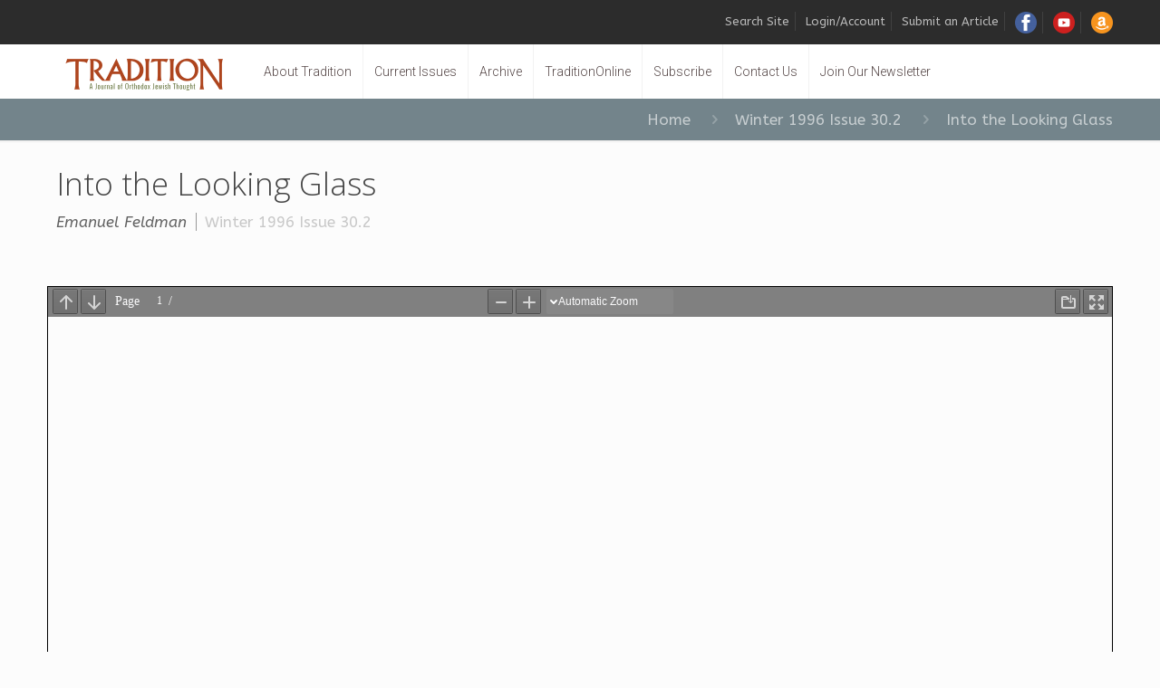

--- FILE ---
content_type: text/html; charset=utf-8
request_url: https://www.google.com/recaptcha/api2/anchor?ar=1&k=6Lf7Qa0UAAAAAKad34lhuvlGiUkGlkSusyj6vSXe&co=aHR0cHM6Ly90cmFkaXRpb25vbmxpbmUub3JnOjQ0Mw..&hl=en&v=PoyoqOPhxBO7pBk68S4YbpHZ&size=invisible&anchor-ms=20000&execute-ms=30000&cb=wa4d3ejnz89v
body_size: 48499
content:
<!DOCTYPE HTML><html dir="ltr" lang="en"><head><meta http-equiv="Content-Type" content="text/html; charset=UTF-8">
<meta http-equiv="X-UA-Compatible" content="IE=edge">
<title>reCAPTCHA</title>
<style type="text/css">
/* cyrillic-ext */
@font-face {
  font-family: 'Roboto';
  font-style: normal;
  font-weight: 400;
  font-stretch: 100%;
  src: url(//fonts.gstatic.com/s/roboto/v48/KFO7CnqEu92Fr1ME7kSn66aGLdTylUAMa3GUBHMdazTgWw.woff2) format('woff2');
  unicode-range: U+0460-052F, U+1C80-1C8A, U+20B4, U+2DE0-2DFF, U+A640-A69F, U+FE2E-FE2F;
}
/* cyrillic */
@font-face {
  font-family: 'Roboto';
  font-style: normal;
  font-weight: 400;
  font-stretch: 100%;
  src: url(//fonts.gstatic.com/s/roboto/v48/KFO7CnqEu92Fr1ME7kSn66aGLdTylUAMa3iUBHMdazTgWw.woff2) format('woff2');
  unicode-range: U+0301, U+0400-045F, U+0490-0491, U+04B0-04B1, U+2116;
}
/* greek-ext */
@font-face {
  font-family: 'Roboto';
  font-style: normal;
  font-weight: 400;
  font-stretch: 100%;
  src: url(//fonts.gstatic.com/s/roboto/v48/KFO7CnqEu92Fr1ME7kSn66aGLdTylUAMa3CUBHMdazTgWw.woff2) format('woff2');
  unicode-range: U+1F00-1FFF;
}
/* greek */
@font-face {
  font-family: 'Roboto';
  font-style: normal;
  font-weight: 400;
  font-stretch: 100%;
  src: url(//fonts.gstatic.com/s/roboto/v48/KFO7CnqEu92Fr1ME7kSn66aGLdTylUAMa3-UBHMdazTgWw.woff2) format('woff2');
  unicode-range: U+0370-0377, U+037A-037F, U+0384-038A, U+038C, U+038E-03A1, U+03A3-03FF;
}
/* math */
@font-face {
  font-family: 'Roboto';
  font-style: normal;
  font-weight: 400;
  font-stretch: 100%;
  src: url(//fonts.gstatic.com/s/roboto/v48/KFO7CnqEu92Fr1ME7kSn66aGLdTylUAMawCUBHMdazTgWw.woff2) format('woff2');
  unicode-range: U+0302-0303, U+0305, U+0307-0308, U+0310, U+0312, U+0315, U+031A, U+0326-0327, U+032C, U+032F-0330, U+0332-0333, U+0338, U+033A, U+0346, U+034D, U+0391-03A1, U+03A3-03A9, U+03B1-03C9, U+03D1, U+03D5-03D6, U+03F0-03F1, U+03F4-03F5, U+2016-2017, U+2034-2038, U+203C, U+2040, U+2043, U+2047, U+2050, U+2057, U+205F, U+2070-2071, U+2074-208E, U+2090-209C, U+20D0-20DC, U+20E1, U+20E5-20EF, U+2100-2112, U+2114-2115, U+2117-2121, U+2123-214F, U+2190, U+2192, U+2194-21AE, U+21B0-21E5, U+21F1-21F2, U+21F4-2211, U+2213-2214, U+2216-22FF, U+2308-230B, U+2310, U+2319, U+231C-2321, U+2336-237A, U+237C, U+2395, U+239B-23B7, U+23D0, U+23DC-23E1, U+2474-2475, U+25AF, U+25B3, U+25B7, U+25BD, U+25C1, U+25CA, U+25CC, U+25FB, U+266D-266F, U+27C0-27FF, U+2900-2AFF, U+2B0E-2B11, U+2B30-2B4C, U+2BFE, U+3030, U+FF5B, U+FF5D, U+1D400-1D7FF, U+1EE00-1EEFF;
}
/* symbols */
@font-face {
  font-family: 'Roboto';
  font-style: normal;
  font-weight: 400;
  font-stretch: 100%;
  src: url(//fonts.gstatic.com/s/roboto/v48/KFO7CnqEu92Fr1ME7kSn66aGLdTylUAMaxKUBHMdazTgWw.woff2) format('woff2');
  unicode-range: U+0001-000C, U+000E-001F, U+007F-009F, U+20DD-20E0, U+20E2-20E4, U+2150-218F, U+2190, U+2192, U+2194-2199, U+21AF, U+21E6-21F0, U+21F3, U+2218-2219, U+2299, U+22C4-22C6, U+2300-243F, U+2440-244A, U+2460-24FF, U+25A0-27BF, U+2800-28FF, U+2921-2922, U+2981, U+29BF, U+29EB, U+2B00-2BFF, U+4DC0-4DFF, U+FFF9-FFFB, U+10140-1018E, U+10190-1019C, U+101A0, U+101D0-101FD, U+102E0-102FB, U+10E60-10E7E, U+1D2C0-1D2D3, U+1D2E0-1D37F, U+1F000-1F0FF, U+1F100-1F1AD, U+1F1E6-1F1FF, U+1F30D-1F30F, U+1F315, U+1F31C, U+1F31E, U+1F320-1F32C, U+1F336, U+1F378, U+1F37D, U+1F382, U+1F393-1F39F, U+1F3A7-1F3A8, U+1F3AC-1F3AF, U+1F3C2, U+1F3C4-1F3C6, U+1F3CA-1F3CE, U+1F3D4-1F3E0, U+1F3ED, U+1F3F1-1F3F3, U+1F3F5-1F3F7, U+1F408, U+1F415, U+1F41F, U+1F426, U+1F43F, U+1F441-1F442, U+1F444, U+1F446-1F449, U+1F44C-1F44E, U+1F453, U+1F46A, U+1F47D, U+1F4A3, U+1F4B0, U+1F4B3, U+1F4B9, U+1F4BB, U+1F4BF, U+1F4C8-1F4CB, U+1F4D6, U+1F4DA, U+1F4DF, U+1F4E3-1F4E6, U+1F4EA-1F4ED, U+1F4F7, U+1F4F9-1F4FB, U+1F4FD-1F4FE, U+1F503, U+1F507-1F50B, U+1F50D, U+1F512-1F513, U+1F53E-1F54A, U+1F54F-1F5FA, U+1F610, U+1F650-1F67F, U+1F687, U+1F68D, U+1F691, U+1F694, U+1F698, U+1F6AD, U+1F6B2, U+1F6B9-1F6BA, U+1F6BC, U+1F6C6-1F6CF, U+1F6D3-1F6D7, U+1F6E0-1F6EA, U+1F6F0-1F6F3, U+1F6F7-1F6FC, U+1F700-1F7FF, U+1F800-1F80B, U+1F810-1F847, U+1F850-1F859, U+1F860-1F887, U+1F890-1F8AD, U+1F8B0-1F8BB, U+1F8C0-1F8C1, U+1F900-1F90B, U+1F93B, U+1F946, U+1F984, U+1F996, U+1F9E9, U+1FA00-1FA6F, U+1FA70-1FA7C, U+1FA80-1FA89, U+1FA8F-1FAC6, U+1FACE-1FADC, U+1FADF-1FAE9, U+1FAF0-1FAF8, U+1FB00-1FBFF;
}
/* vietnamese */
@font-face {
  font-family: 'Roboto';
  font-style: normal;
  font-weight: 400;
  font-stretch: 100%;
  src: url(//fonts.gstatic.com/s/roboto/v48/KFO7CnqEu92Fr1ME7kSn66aGLdTylUAMa3OUBHMdazTgWw.woff2) format('woff2');
  unicode-range: U+0102-0103, U+0110-0111, U+0128-0129, U+0168-0169, U+01A0-01A1, U+01AF-01B0, U+0300-0301, U+0303-0304, U+0308-0309, U+0323, U+0329, U+1EA0-1EF9, U+20AB;
}
/* latin-ext */
@font-face {
  font-family: 'Roboto';
  font-style: normal;
  font-weight: 400;
  font-stretch: 100%;
  src: url(//fonts.gstatic.com/s/roboto/v48/KFO7CnqEu92Fr1ME7kSn66aGLdTylUAMa3KUBHMdazTgWw.woff2) format('woff2');
  unicode-range: U+0100-02BA, U+02BD-02C5, U+02C7-02CC, U+02CE-02D7, U+02DD-02FF, U+0304, U+0308, U+0329, U+1D00-1DBF, U+1E00-1E9F, U+1EF2-1EFF, U+2020, U+20A0-20AB, U+20AD-20C0, U+2113, U+2C60-2C7F, U+A720-A7FF;
}
/* latin */
@font-face {
  font-family: 'Roboto';
  font-style: normal;
  font-weight: 400;
  font-stretch: 100%;
  src: url(//fonts.gstatic.com/s/roboto/v48/KFO7CnqEu92Fr1ME7kSn66aGLdTylUAMa3yUBHMdazQ.woff2) format('woff2');
  unicode-range: U+0000-00FF, U+0131, U+0152-0153, U+02BB-02BC, U+02C6, U+02DA, U+02DC, U+0304, U+0308, U+0329, U+2000-206F, U+20AC, U+2122, U+2191, U+2193, U+2212, U+2215, U+FEFF, U+FFFD;
}
/* cyrillic-ext */
@font-face {
  font-family: 'Roboto';
  font-style: normal;
  font-weight: 500;
  font-stretch: 100%;
  src: url(//fonts.gstatic.com/s/roboto/v48/KFO7CnqEu92Fr1ME7kSn66aGLdTylUAMa3GUBHMdazTgWw.woff2) format('woff2');
  unicode-range: U+0460-052F, U+1C80-1C8A, U+20B4, U+2DE0-2DFF, U+A640-A69F, U+FE2E-FE2F;
}
/* cyrillic */
@font-face {
  font-family: 'Roboto';
  font-style: normal;
  font-weight: 500;
  font-stretch: 100%;
  src: url(//fonts.gstatic.com/s/roboto/v48/KFO7CnqEu92Fr1ME7kSn66aGLdTylUAMa3iUBHMdazTgWw.woff2) format('woff2');
  unicode-range: U+0301, U+0400-045F, U+0490-0491, U+04B0-04B1, U+2116;
}
/* greek-ext */
@font-face {
  font-family: 'Roboto';
  font-style: normal;
  font-weight: 500;
  font-stretch: 100%;
  src: url(//fonts.gstatic.com/s/roboto/v48/KFO7CnqEu92Fr1ME7kSn66aGLdTylUAMa3CUBHMdazTgWw.woff2) format('woff2');
  unicode-range: U+1F00-1FFF;
}
/* greek */
@font-face {
  font-family: 'Roboto';
  font-style: normal;
  font-weight: 500;
  font-stretch: 100%;
  src: url(//fonts.gstatic.com/s/roboto/v48/KFO7CnqEu92Fr1ME7kSn66aGLdTylUAMa3-UBHMdazTgWw.woff2) format('woff2');
  unicode-range: U+0370-0377, U+037A-037F, U+0384-038A, U+038C, U+038E-03A1, U+03A3-03FF;
}
/* math */
@font-face {
  font-family: 'Roboto';
  font-style: normal;
  font-weight: 500;
  font-stretch: 100%;
  src: url(//fonts.gstatic.com/s/roboto/v48/KFO7CnqEu92Fr1ME7kSn66aGLdTylUAMawCUBHMdazTgWw.woff2) format('woff2');
  unicode-range: U+0302-0303, U+0305, U+0307-0308, U+0310, U+0312, U+0315, U+031A, U+0326-0327, U+032C, U+032F-0330, U+0332-0333, U+0338, U+033A, U+0346, U+034D, U+0391-03A1, U+03A3-03A9, U+03B1-03C9, U+03D1, U+03D5-03D6, U+03F0-03F1, U+03F4-03F5, U+2016-2017, U+2034-2038, U+203C, U+2040, U+2043, U+2047, U+2050, U+2057, U+205F, U+2070-2071, U+2074-208E, U+2090-209C, U+20D0-20DC, U+20E1, U+20E5-20EF, U+2100-2112, U+2114-2115, U+2117-2121, U+2123-214F, U+2190, U+2192, U+2194-21AE, U+21B0-21E5, U+21F1-21F2, U+21F4-2211, U+2213-2214, U+2216-22FF, U+2308-230B, U+2310, U+2319, U+231C-2321, U+2336-237A, U+237C, U+2395, U+239B-23B7, U+23D0, U+23DC-23E1, U+2474-2475, U+25AF, U+25B3, U+25B7, U+25BD, U+25C1, U+25CA, U+25CC, U+25FB, U+266D-266F, U+27C0-27FF, U+2900-2AFF, U+2B0E-2B11, U+2B30-2B4C, U+2BFE, U+3030, U+FF5B, U+FF5D, U+1D400-1D7FF, U+1EE00-1EEFF;
}
/* symbols */
@font-face {
  font-family: 'Roboto';
  font-style: normal;
  font-weight: 500;
  font-stretch: 100%;
  src: url(//fonts.gstatic.com/s/roboto/v48/KFO7CnqEu92Fr1ME7kSn66aGLdTylUAMaxKUBHMdazTgWw.woff2) format('woff2');
  unicode-range: U+0001-000C, U+000E-001F, U+007F-009F, U+20DD-20E0, U+20E2-20E4, U+2150-218F, U+2190, U+2192, U+2194-2199, U+21AF, U+21E6-21F0, U+21F3, U+2218-2219, U+2299, U+22C4-22C6, U+2300-243F, U+2440-244A, U+2460-24FF, U+25A0-27BF, U+2800-28FF, U+2921-2922, U+2981, U+29BF, U+29EB, U+2B00-2BFF, U+4DC0-4DFF, U+FFF9-FFFB, U+10140-1018E, U+10190-1019C, U+101A0, U+101D0-101FD, U+102E0-102FB, U+10E60-10E7E, U+1D2C0-1D2D3, U+1D2E0-1D37F, U+1F000-1F0FF, U+1F100-1F1AD, U+1F1E6-1F1FF, U+1F30D-1F30F, U+1F315, U+1F31C, U+1F31E, U+1F320-1F32C, U+1F336, U+1F378, U+1F37D, U+1F382, U+1F393-1F39F, U+1F3A7-1F3A8, U+1F3AC-1F3AF, U+1F3C2, U+1F3C4-1F3C6, U+1F3CA-1F3CE, U+1F3D4-1F3E0, U+1F3ED, U+1F3F1-1F3F3, U+1F3F5-1F3F7, U+1F408, U+1F415, U+1F41F, U+1F426, U+1F43F, U+1F441-1F442, U+1F444, U+1F446-1F449, U+1F44C-1F44E, U+1F453, U+1F46A, U+1F47D, U+1F4A3, U+1F4B0, U+1F4B3, U+1F4B9, U+1F4BB, U+1F4BF, U+1F4C8-1F4CB, U+1F4D6, U+1F4DA, U+1F4DF, U+1F4E3-1F4E6, U+1F4EA-1F4ED, U+1F4F7, U+1F4F9-1F4FB, U+1F4FD-1F4FE, U+1F503, U+1F507-1F50B, U+1F50D, U+1F512-1F513, U+1F53E-1F54A, U+1F54F-1F5FA, U+1F610, U+1F650-1F67F, U+1F687, U+1F68D, U+1F691, U+1F694, U+1F698, U+1F6AD, U+1F6B2, U+1F6B9-1F6BA, U+1F6BC, U+1F6C6-1F6CF, U+1F6D3-1F6D7, U+1F6E0-1F6EA, U+1F6F0-1F6F3, U+1F6F7-1F6FC, U+1F700-1F7FF, U+1F800-1F80B, U+1F810-1F847, U+1F850-1F859, U+1F860-1F887, U+1F890-1F8AD, U+1F8B0-1F8BB, U+1F8C0-1F8C1, U+1F900-1F90B, U+1F93B, U+1F946, U+1F984, U+1F996, U+1F9E9, U+1FA00-1FA6F, U+1FA70-1FA7C, U+1FA80-1FA89, U+1FA8F-1FAC6, U+1FACE-1FADC, U+1FADF-1FAE9, U+1FAF0-1FAF8, U+1FB00-1FBFF;
}
/* vietnamese */
@font-face {
  font-family: 'Roboto';
  font-style: normal;
  font-weight: 500;
  font-stretch: 100%;
  src: url(//fonts.gstatic.com/s/roboto/v48/KFO7CnqEu92Fr1ME7kSn66aGLdTylUAMa3OUBHMdazTgWw.woff2) format('woff2');
  unicode-range: U+0102-0103, U+0110-0111, U+0128-0129, U+0168-0169, U+01A0-01A1, U+01AF-01B0, U+0300-0301, U+0303-0304, U+0308-0309, U+0323, U+0329, U+1EA0-1EF9, U+20AB;
}
/* latin-ext */
@font-face {
  font-family: 'Roboto';
  font-style: normal;
  font-weight: 500;
  font-stretch: 100%;
  src: url(//fonts.gstatic.com/s/roboto/v48/KFO7CnqEu92Fr1ME7kSn66aGLdTylUAMa3KUBHMdazTgWw.woff2) format('woff2');
  unicode-range: U+0100-02BA, U+02BD-02C5, U+02C7-02CC, U+02CE-02D7, U+02DD-02FF, U+0304, U+0308, U+0329, U+1D00-1DBF, U+1E00-1E9F, U+1EF2-1EFF, U+2020, U+20A0-20AB, U+20AD-20C0, U+2113, U+2C60-2C7F, U+A720-A7FF;
}
/* latin */
@font-face {
  font-family: 'Roboto';
  font-style: normal;
  font-weight: 500;
  font-stretch: 100%;
  src: url(//fonts.gstatic.com/s/roboto/v48/KFO7CnqEu92Fr1ME7kSn66aGLdTylUAMa3yUBHMdazQ.woff2) format('woff2');
  unicode-range: U+0000-00FF, U+0131, U+0152-0153, U+02BB-02BC, U+02C6, U+02DA, U+02DC, U+0304, U+0308, U+0329, U+2000-206F, U+20AC, U+2122, U+2191, U+2193, U+2212, U+2215, U+FEFF, U+FFFD;
}
/* cyrillic-ext */
@font-face {
  font-family: 'Roboto';
  font-style: normal;
  font-weight: 900;
  font-stretch: 100%;
  src: url(//fonts.gstatic.com/s/roboto/v48/KFO7CnqEu92Fr1ME7kSn66aGLdTylUAMa3GUBHMdazTgWw.woff2) format('woff2');
  unicode-range: U+0460-052F, U+1C80-1C8A, U+20B4, U+2DE0-2DFF, U+A640-A69F, U+FE2E-FE2F;
}
/* cyrillic */
@font-face {
  font-family: 'Roboto';
  font-style: normal;
  font-weight: 900;
  font-stretch: 100%;
  src: url(//fonts.gstatic.com/s/roboto/v48/KFO7CnqEu92Fr1ME7kSn66aGLdTylUAMa3iUBHMdazTgWw.woff2) format('woff2');
  unicode-range: U+0301, U+0400-045F, U+0490-0491, U+04B0-04B1, U+2116;
}
/* greek-ext */
@font-face {
  font-family: 'Roboto';
  font-style: normal;
  font-weight: 900;
  font-stretch: 100%;
  src: url(//fonts.gstatic.com/s/roboto/v48/KFO7CnqEu92Fr1ME7kSn66aGLdTylUAMa3CUBHMdazTgWw.woff2) format('woff2');
  unicode-range: U+1F00-1FFF;
}
/* greek */
@font-face {
  font-family: 'Roboto';
  font-style: normal;
  font-weight: 900;
  font-stretch: 100%;
  src: url(//fonts.gstatic.com/s/roboto/v48/KFO7CnqEu92Fr1ME7kSn66aGLdTylUAMa3-UBHMdazTgWw.woff2) format('woff2');
  unicode-range: U+0370-0377, U+037A-037F, U+0384-038A, U+038C, U+038E-03A1, U+03A3-03FF;
}
/* math */
@font-face {
  font-family: 'Roboto';
  font-style: normal;
  font-weight: 900;
  font-stretch: 100%;
  src: url(//fonts.gstatic.com/s/roboto/v48/KFO7CnqEu92Fr1ME7kSn66aGLdTylUAMawCUBHMdazTgWw.woff2) format('woff2');
  unicode-range: U+0302-0303, U+0305, U+0307-0308, U+0310, U+0312, U+0315, U+031A, U+0326-0327, U+032C, U+032F-0330, U+0332-0333, U+0338, U+033A, U+0346, U+034D, U+0391-03A1, U+03A3-03A9, U+03B1-03C9, U+03D1, U+03D5-03D6, U+03F0-03F1, U+03F4-03F5, U+2016-2017, U+2034-2038, U+203C, U+2040, U+2043, U+2047, U+2050, U+2057, U+205F, U+2070-2071, U+2074-208E, U+2090-209C, U+20D0-20DC, U+20E1, U+20E5-20EF, U+2100-2112, U+2114-2115, U+2117-2121, U+2123-214F, U+2190, U+2192, U+2194-21AE, U+21B0-21E5, U+21F1-21F2, U+21F4-2211, U+2213-2214, U+2216-22FF, U+2308-230B, U+2310, U+2319, U+231C-2321, U+2336-237A, U+237C, U+2395, U+239B-23B7, U+23D0, U+23DC-23E1, U+2474-2475, U+25AF, U+25B3, U+25B7, U+25BD, U+25C1, U+25CA, U+25CC, U+25FB, U+266D-266F, U+27C0-27FF, U+2900-2AFF, U+2B0E-2B11, U+2B30-2B4C, U+2BFE, U+3030, U+FF5B, U+FF5D, U+1D400-1D7FF, U+1EE00-1EEFF;
}
/* symbols */
@font-face {
  font-family: 'Roboto';
  font-style: normal;
  font-weight: 900;
  font-stretch: 100%;
  src: url(//fonts.gstatic.com/s/roboto/v48/KFO7CnqEu92Fr1ME7kSn66aGLdTylUAMaxKUBHMdazTgWw.woff2) format('woff2');
  unicode-range: U+0001-000C, U+000E-001F, U+007F-009F, U+20DD-20E0, U+20E2-20E4, U+2150-218F, U+2190, U+2192, U+2194-2199, U+21AF, U+21E6-21F0, U+21F3, U+2218-2219, U+2299, U+22C4-22C6, U+2300-243F, U+2440-244A, U+2460-24FF, U+25A0-27BF, U+2800-28FF, U+2921-2922, U+2981, U+29BF, U+29EB, U+2B00-2BFF, U+4DC0-4DFF, U+FFF9-FFFB, U+10140-1018E, U+10190-1019C, U+101A0, U+101D0-101FD, U+102E0-102FB, U+10E60-10E7E, U+1D2C0-1D2D3, U+1D2E0-1D37F, U+1F000-1F0FF, U+1F100-1F1AD, U+1F1E6-1F1FF, U+1F30D-1F30F, U+1F315, U+1F31C, U+1F31E, U+1F320-1F32C, U+1F336, U+1F378, U+1F37D, U+1F382, U+1F393-1F39F, U+1F3A7-1F3A8, U+1F3AC-1F3AF, U+1F3C2, U+1F3C4-1F3C6, U+1F3CA-1F3CE, U+1F3D4-1F3E0, U+1F3ED, U+1F3F1-1F3F3, U+1F3F5-1F3F7, U+1F408, U+1F415, U+1F41F, U+1F426, U+1F43F, U+1F441-1F442, U+1F444, U+1F446-1F449, U+1F44C-1F44E, U+1F453, U+1F46A, U+1F47D, U+1F4A3, U+1F4B0, U+1F4B3, U+1F4B9, U+1F4BB, U+1F4BF, U+1F4C8-1F4CB, U+1F4D6, U+1F4DA, U+1F4DF, U+1F4E3-1F4E6, U+1F4EA-1F4ED, U+1F4F7, U+1F4F9-1F4FB, U+1F4FD-1F4FE, U+1F503, U+1F507-1F50B, U+1F50D, U+1F512-1F513, U+1F53E-1F54A, U+1F54F-1F5FA, U+1F610, U+1F650-1F67F, U+1F687, U+1F68D, U+1F691, U+1F694, U+1F698, U+1F6AD, U+1F6B2, U+1F6B9-1F6BA, U+1F6BC, U+1F6C6-1F6CF, U+1F6D3-1F6D7, U+1F6E0-1F6EA, U+1F6F0-1F6F3, U+1F6F7-1F6FC, U+1F700-1F7FF, U+1F800-1F80B, U+1F810-1F847, U+1F850-1F859, U+1F860-1F887, U+1F890-1F8AD, U+1F8B0-1F8BB, U+1F8C0-1F8C1, U+1F900-1F90B, U+1F93B, U+1F946, U+1F984, U+1F996, U+1F9E9, U+1FA00-1FA6F, U+1FA70-1FA7C, U+1FA80-1FA89, U+1FA8F-1FAC6, U+1FACE-1FADC, U+1FADF-1FAE9, U+1FAF0-1FAF8, U+1FB00-1FBFF;
}
/* vietnamese */
@font-face {
  font-family: 'Roboto';
  font-style: normal;
  font-weight: 900;
  font-stretch: 100%;
  src: url(//fonts.gstatic.com/s/roboto/v48/KFO7CnqEu92Fr1ME7kSn66aGLdTylUAMa3OUBHMdazTgWw.woff2) format('woff2');
  unicode-range: U+0102-0103, U+0110-0111, U+0128-0129, U+0168-0169, U+01A0-01A1, U+01AF-01B0, U+0300-0301, U+0303-0304, U+0308-0309, U+0323, U+0329, U+1EA0-1EF9, U+20AB;
}
/* latin-ext */
@font-face {
  font-family: 'Roboto';
  font-style: normal;
  font-weight: 900;
  font-stretch: 100%;
  src: url(//fonts.gstatic.com/s/roboto/v48/KFO7CnqEu92Fr1ME7kSn66aGLdTylUAMa3KUBHMdazTgWw.woff2) format('woff2');
  unicode-range: U+0100-02BA, U+02BD-02C5, U+02C7-02CC, U+02CE-02D7, U+02DD-02FF, U+0304, U+0308, U+0329, U+1D00-1DBF, U+1E00-1E9F, U+1EF2-1EFF, U+2020, U+20A0-20AB, U+20AD-20C0, U+2113, U+2C60-2C7F, U+A720-A7FF;
}
/* latin */
@font-face {
  font-family: 'Roboto';
  font-style: normal;
  font-weight: 900;
  font-stretch: 100%;
  src: url(//fonts.gstatic.com/s/roboto/v48/KFO7CnqEu92Fr1ME7kSn66aGLdTylUAMa3yUBHMdazQ.woff2) format('woff2');
  unicode-range: U+0000-00FF, U+0131, U+0152-0153, U+02BB-02BC, U+02C6, U+02DA, U+02DC, U+0304, U+0308, U+0329, U+2000-206F, U+20AC, U+2122, U+2191, U+2193, U+2212, U+2215, U+FEFF, U+FFFD;
}

</style>
<link rel="stylesheet" type="text/css" href="https://www.gstatic.com/recaptcha/releases/PoyoqOPhxBO7pBk68S4YbpHZ/styles__ltr.css">
<script nonce="8o8mei3MIG6vHamvdF-6sQ" type="text/javascript">window['__recaptcha_api'] = 'https://www.google.com/recaptcha/api2/';</script>
<script type="text/javascript" src="https://www.gstatic.com/recaptcha/releases/PoyoqOPhxBO7pBk68S4YbpHZ/recaptcha__en.js" nonce="8o8mei3MIG6vHamvdF-6sQ">
      
    </script></head>
<body><div id="rc-anchor-alert" class="rc-anchor-alert"></div>
<input type="hidden" id="recaptcha-token" value="[base64]">
<script type="text/javascript" nonce="8o8mei3MIG6vHamvdF-6sQ">
      recaptcha.anchor.Main.init("[\x22ainput\x22,[\x22bgdata\x22,\x22\x22,\[base64]/[base64]/UltIKytdPWE6KGE8MjA0OD9SW0grK109YT4+NnwxOTI6KChhJjY0NTEyKT09NTUyOTYmJnErMTxoLmxlbmd0aCYmKGguY2hhckNvZGVBdChxKzEpJjY0NTEyKT09NTYzMjA/[base64]/MjU1OlI/[base64]/[base64]/[base64]/[base64]/[base64]/[base64]/[base64]/[base64]/[base64]/[base64]\x22,\[base64]\\u003d\\u003d\x22,\x22w7VaAsO/eWLCvFd8w5wiHGZUMUzCucKMwoYeWMOrw77Dq8O1w4pFVzZbKsOsw5V8w4FVAj4aT3HCmcKYFEvDusO6w5QjCCjDgMKLwpfCvGPDnQfDl8KIf2nDsg0eHlbDosO3wq3ClcKhRsOxD098woE4w6/Cq8OSw7PDsSY1ZXFcKw1Fw4tjwpI/w7UgRMKEwrV3wqYmwrzCosODEsKrOi9veC7DjsO9w7QvEMKDwq0UXsK6wo53GcOVK8Ofb8O5C8KswrrDjwfDnsKNVEFwf8ODw6dGwr/Cv2lkX8KFwrIuJxPCvh45MCk+WT7DnMK8w7zChnDCvMKFw40uw5Ucwq4VLcOPwr8tw4MHw6nDoVRGK8KQw58Ew5kBwozCskEMJ2bCu8OKfTMbw6jCvsOIwovCs2HDtcKQPnAdMEEGwrgswpDDpA/Cn3xYwqxib3LCmcKcVMOoY8KqwofDucKJwo7CrQPDhG4sw7nDmsKZwp9ZecK7CUjCt8O2d07DpT9yw6RKwrIXLRPCtVFWw7rCvsKIwosrw7EBwo/[base64]/[base64]/[base64]/wrZGw7zDvMOVwr3DvGnCqcOzw7ZpPyQzNnrDnihKRSPDnTHDjyZ9JMKCwqfDtEbCnl9OIMKBw7QQOMKcKjLChMKyw7RYB8ObCDbCs8O1w7rDisO4wp3CkVXDmA0TdUsmw47Dg8OSIsOARmZlAcOcw6FFw5rClcO/wonDrcKmwp/DhMK6U2/Ct243woFUw7bDssKuWzbCjAl3wqwHw6rDtMOww7XCtQM/wqXCpy0PwphoB3bDhsKHw7LCjMO4VxljRi57wp7CtMOQDg3DljFrw4TCnTV6wqHDv8OUZ0vCr0bCt2bCpQjCn8KGasKiwoMoK8KLWsO7w7Q2X8Kewps5QcKKw6wkcyLDqMKnJcOOw5FSwqxwEcK/woLCu8OxwpXChMOfWgdQY19GwrUnaVfCnU1lw5vCkU8kdUPDo8KEAwMFNXHDvsOqwqgbw6DDjULDhWrDuRvCoMOQVkwhEncuNDAuU8Kjw6lzLg4rd8OZccObX8Kawog1RWJnVQM1w4TCscOeVQ4aRTTClsKew502w6/[base64]/CtmFvIXrDisOnwqXDgcKOwrpccMOCRMKWwp1EITg+VcOPwoBmw7ZiE3YUACgvUcOTw78+VSUiWlLCpsOOH8OOwqDDvHjDisK+bivCtT3Crnx1YcOHw5khw4zCp8Kgwrp/w4hBw4obMV4TBkksHnXCnsK2TMKRcBAUJMOSwpgSbcOZwqxkRMKuDw5ZwqNwJ8O/wpDCnMOJSjlpwrROw4nCuznCgsKCw6RQExDCtsKZw6zCgxBGDsK7wpXDuFTDpcKOw7Mkw6ZuFn3CjsKAw7/DjVPCicKZeMO7HCVkwoDCkhMkYjouwoVyw4DCqcO/[base64]/[base64]/w4/CsMOAwoB7YGsLw7kYC0jDpVoGMVUew48Gw68TFMKkHMKMLyLCmcKnaMOVLsKYTFXDv3dBMBoPwpgWwoIDK0UCPFoAw4vDrsOPccOgw5LDk8OzXsKMwrLDkxwMY8K+wpgrwqo2RmLDmSzCo8KUw5/[base64]/CpsOTT1k9w6cxP8OFPUsxPMK0FcODw6LDgMKow6/DhsK/VcKSbE9Gw67CscOUw7BEwoHCoDHCnMO4w4DCsg3ClhbDj2sqw7HDrVh1w4XDsg3DmGg5wrbDh3PDjsOwfVrCpcObw7l0aMK3Hj0uAMKPw78/w77DhsKxw6PCthEaUsOhw5jDmMKPwpt6wqMkfsKeW3DDiWHDvMKIw4zChMKbwq51wr7Du33ClDvCjcK6w45oHjBNTkfCrl7CngDCpcK/wp3CiMOEH8OgdMOmwqEIB8KTwr9Lw5EnwqZrwpBfD8Oxw6rCpybCuMKnbWoXPcKQwrHDuzBjwpJuTMKGE8OpcTTConpNcHvCuis/[base64]/[base64]/woBfw4XDgVgobcOlZGVXSsO9w47DgcOjI8K9HMO+T8Kmw4UUElRPwq9LZU3CkxrCm8KZw5w+woMYwo4IC17CoMKPTSgEw4nCh8KAwqR1wrLDlMOFwop3bw17woU6w5/DtMKOdMOwwodJQ8KKw7xFOcOOw6lwEArDh13CgxjDhcOPScO8wqPDoT5/[base64]/Dn2zCkw7DmsKrwq8DdMKVXF3Cqy3Du8OmAsOYdEPCoGbCrHjCrHPCnMOQDxtHwo5Bw4nDvcKvw4fDq0PCg8Kmw7LCicOUJCLCkTXCvMOlOMKJLMO/QMKCVsK1w4DDj8O7w4JDf2fCsQTCoMOGSsKXwqzCp8OOOWAjU8OMw61aNyUiwoRpKjjCgcK1O8OPw5oMacK/[base64]/ChsO6wr9cw4rDrcK/Z8KGOQPDkMOGN07ClMODwpDCuMKDwq95w5XChsOaUcKtSsKhVnvDhsKOb8KywpRDIg5fwrrDtMODO38ZJsOZw7oawqbDvMOpdcO9wrYXw6A3SnNnw6FJw7BaIR9Aw7IIw43Cr8Kawo/DlsO6ElfCuVLDrcO2wo4Wwrdawqwrw6whw7Vnwo3Du8OXY8KsTcK3VV4Iw5fCnsOHw7jCpcOHwoZXw6vCpsOSbhUoDMKYB8OfPxleworCg8OTd8OZQhoFw4jCpmHCpEpTJsKoXTBMwoHCo8K8w67DmGYvwpEYw7jDqXrCgDjCsMOCwp/CigxDU8KmwoLCvibCpjcXw497wpvDkcOOAwdQw5wLworDkMOZw7loInTDkcOpGcOmDcKxMXs9dwA4IMOtw4wKMhPCg8KEQ8KlRsOrw6XCgMOLwrlrEMKSF8OEEURkTsKMesK0GcKOw6g6VcOZwpbDo8K/XE3DixvDisK1EsOfwqI7w6nDisOew6LCpcKqJ0rDiMOCXlzDtMK0w77CocK6Xj3ClsKzd8KkwrQ3w7nDhcKwVh3CpCMlbMKZwq3DvV7CvWQENnDCsMKPXH/CtCPDlcO2ICsgMGjDoVjCtcOOfhrDmQ7DsMK0fMOHw5sIw5TDs8OIw4tUw63DrBNpw7/CoFbCgF7DvMOIw68qb27CmcK6w5vDhTvDicK9EcONwptNAcO7F3XCp8KzwpLDsx7Dgn1iw5tHNnZtLHl6wqAGwo7Drj9YJsOkw49EdMOhwrPCtsOQw6fCrw51w7szw7Ffw6ExTTHDhCc+C8K1wrTDqC/DmxdJUlbCv8ObTcOOw4nDoVfCrHtuw48dw6XCugrDsSXCv8OIDMK6wro8JQDCucOwEsKgaMOSAsOHfMOJTMK1w5nCrgRFw7NLI1NhwoYMwoUMHAY/FMKlcMObwonDlsOvJG7CtydrZT7DkTbCnVXCvcKhQ8KmSFvDuzxbK8K5wpTDhMKTw5Y2SB9Bwq4EdQbCo2ZPwrN4w6hYwojDqnzDisO7wo3Dk0HDj2hbwq7DpsKEYcOyNDfDv8OBw4QLwrDCgUQIXcKCNcOowpU6w5I8wqQtK8OhRCUzwqfDvsO+w4TDgE3DvsKSwqQ/[base64]/wprDoMOqdsOQw6jDn8Krw4/Ds0xkw7fCsSvCugTDnBs5w7gkw63DrsO/[base64]/[base64]/FzZkK8OVUMOiBcO7UMOzUys8BzF2wp80PMKdZcKWbsO9wrXDvMOqw6QJwqLCvwkMw7c1w5jDj8K5TMKUNGMPwp3CpzgYf3duSyAZw4NkRMOow6vDmRXDlnnDp106DcKZJsOLw4XDscKxUirDnsOJfnfCn8KMEsONEAgJFcOowr/Dl8K1wovCgH/DgMOXF8Krw4XDsMKxecOYFcKyw4tPE24Dw5HCm0DChcO8TVTDsEvCtGY4w6jDgRt0C8KFwrzCrlvCozQhw6MrwrLChWXCih3Dl3rDi8KXBMOVw6VOfMOcMUzDtsO2w4DDqnoqIsOSwqLDiy/CljdqPsKASl7DgcKZbibCiCjCgsKcGsO+w7tZR37ChhjCq2lcw4LDrwbDkMO4wpodGhFQRipqAywrCsOEw7smImjDqMOtw7/ClcOKw4vDlmnDscKKw7DDrMOYw5A9YGvDol8Hw5PDscORDcOsw7zDnT7CgEUcw50Jw4U0Y8OlwpLCg8OVYw5CJhHDqDBYwpfDvcK9w7ZiNk/Di006w5NzWMOBwpXCm3A9w6J/[base64]/[base64]/ch7Cg397fMO2wph1wqPCtBjCtzXCqkbCnsOxw5TCi8OUVkwHV8OSwrPDjMOxworDuMK2DFTDjXXChMOyJcKhwoBuwpfCpcOtwrhSw69VdBMIw6jCkcOTC8O+w4NfwrzDsnnCijbCmcOnw6/CvMKEe8KSw6JqwrbCtcO2wqtvwoPDvRXDoxTDjF0Vwq/[base64]/Cj2MzwoItwpPDtcOAwqHCnCAgVcOqAsKwcwQGVx3DrU3CusKhwpzCpzUvwoLDpcKKL8K5OcOGd8KVwpTCkUDDk8KZwp1Rw6A0wo7DtBjCsA0pFMOrw5nCnsKJwoU2UsOnwr3CscOPOQnDpC3DtDvCgGctcQ3Dp8OhwohzAD/DnhFTGVAowqduw7HCkTpeQcODw5JRVMK9OzgMw5sAU8KIw68mwo1VekYdSsOUwptxe1zDmsKZEcKYw4ELBMKzwqcvLWHCknjDjDvDjhLChTZsw4cHesO9wr4Sw7ktb2XCkcOoB8KLwrzDrFrDlgN3w7DDqnfDsVPCocOYw7fCoS9McnPDssOuwpBUwo1tVsKdLm/Cs8KAwqjDtSsNBm/DlMOlw7RQTFzCocK6wql2w57Dn8O6Q1FAQ8KHw7Nwwp/DjMO8eMKBw4fCp8Kxw6ReXjtGwoPCiiLCnMKHw7HCp8KpF8O4wpPCnAlxw6bCgXARwrPCsCtywo0DwrDDhiAPwrE6w6HCncOvfiLDixjDninCrAhHw6fCi27CvUfDgVvDpMOuw4vCjAUOT8OKwq7DmCtgwqnDijHCtTjCscKUVcKeJV/CtMOXwrvDiEbCqAQPw44awr7Dh8KEVcKkGMO9L8KdwrFew7BtwoQ3wrcrw4HDk1HDjMKGwqvDqsO9w5nDnMOzw5VhJDbCuURww7BcacObwrBlcsO7YyVzwrcJwoRFwqTDgiXDjQjDh23DsWUCfVpzN8OrRB7ChsOtwp1/LsKIBcOMw4DCoTrCmMOWZMO2w5MIwpAFHAcYw7ZKwrMoMMO3YcK0TUtlw5zCpcO9wqbCr8OjPMOew4DDlsOFZsK5M03DpBrCojXCo0LDnMOIworDq8OTw6bCvSIZPQxvVMOkw7TDuwNow5ZFPibCpyPDvcOkw7DCljrDqgfCv8OXwq/CgcKKw7fDmnh4UcO7FcOqASjCi1nDmGXClcOOQhXDrhkNw7MOwoPCosKLUgx/[base64]/DgH9Zw4pwwpJxw4kcw63CnMODGcKKwrRUTEFhVsK0wp5fw5FOXydPPAzDkE7Chm9twofDryFwHyIlwopYw6fDssOmC8Khw53Cp8OoNMO6LcO9wrQBw77DnXRawoV/wo1nCMOQw5XCn8OreFzCo8ONwrQFDMO/[base64]/MMKqwroPw4XDtMKXHsKtX8Ocw7bCiRDDl8OoZsKkw5cAw4w9dcO5w4YjwqUNw57DhFPDljfDmVtTZMKeEcK3AsKHwqoXG2sMecOsazLCly9gHsKpw6FABxAVwrLDrinDn8KQWcOqwqnDum/CjMOwwqPDiT8Tw6jDkWvDosOmwq1QTMOMacOywrXCgztcCcKFwr4LMMO/wppXw4dffBZPwqDCk8OAwqwoDsOlw4DDj3d0b8OVwrYJO8KCw6JeWcO1w4TCvXfCssKXf8OfCwXCqSUXw6vDvHzDvH8kw5tWYDRGaxFrw55KQB9Tw63DjT5/PsOCHMKAJAFdHD/Dq8KSwoxVwoLDoj8jw7zCoyx9S8KTbsKlNwzCjFTCosKVPcOUw6rDq8O6BsO7QsOuMjMaw4FKwqLCsQhHWMO+wo4Ow5/DgcKsHHPDhMKVwroidj7CmTELwqfDn1bDlsObJMO6RMKbfMObNyXDtGkaPcK4QcO4wrLDg2p3H8OCwqZKPS7CosKfwqLDgMO+CmV1wpnCtn/[base64]/Dmko1Y0/[base64]/[base64]/DpwPDjAtKOMOQw5ofPkQGLMOaC8OGKx7DmSnChDQ3w6zCnyUiwpHDlxpow4DDigsHWhYoL3/[base64]/wrTCocK7bsO7wq/Dll0BbiHCrcKOw4LCn8OsPTVxSBBzR8KpwqnCicKIw7zChRDDnjjDgMOew6XDt0tPY8K/fcOlcg15bcOXwp5nwpI5RFrDhcOgbWEJOsOgw6PCuj59w6Y2M3wzGWrCmUrCtcKIw4XDgsORGBHDrMKqw4/DhMKyb3NHIV7CusOLcgXClQUNwqJsw69bH3DDuMOcw5hpFHBBKMKmw5pLLMK4w4BrFUJ4RwLDvl4mecKvwrN8w5fCmiTDu8KZwqNPdMKKWSJ5AVgHwqXDgsOLBcOtw5fDjWROcWPDnHIiwrYzwqzCi2tRW0xDwoTCjAMganARDsOnO8Obw4gkw6nDujDCozpPw7/CnmkYw4rCniIJMsOXw6FXw4DDmcKSw7/CrcKUasOuw6LDuUIsw5B+w6tkO8KhOsKowp8sVcO0woUmwrQmR8OMwop8FzfDiMO1wpE+w5RlacKQGsO7wrTCv8OjQSJdcxDCtgHCvB7DksK7B8OVwpHCtsO/[base64]/[base64]/[base64]/wp/CssOCY35PWMKswrzDoWA8W0hmw7jCkcKKw5M6VB/CiMOsw4jDiMK3wrXChB8aw5dbw7XDuzzDksOhblNYInITw7oZZsK9w7MpZVDDisOPwrfDrnR4BsKgOcOcw7B/[base64]/Dkw7DvcKBWivCiMOuw4UlPcOcC8OlPVHCjyItwoPDhB3CqMKJw7PDlcKFC0l+wodcw7g1J8K2VsO+w4/CgEtDw6HDi2lPw5LDu2LCuh0BwqEEacO/SMKswq4QKxfDmhIIIMKXLTPCncKZw64Twrh6w54YwoXDpMKRw4XCslvDu1UcGcKBUyURQxfCoGYOwq3DmDjCocKeNyELw6s+K3FWw7DCtsOIHRfClUcEDMKxLcKZE8KMZ8OBwpR6wpXCnT1XFDPDh3bDlEPCml1kfMKOw79wLcO/P1gKwr/DvcOgPEhAbsOZPsKawoPCqT7CqQUgLzlfwrDCng/[base64]/DimHChsKzSgXDnMOPeMKOwoZ1Di52SVLDg8O/YW3DsU0lfz5OCA/CjXfDgMOyPsKmfsKTCGbDvDXCvjPDh316wowJb8OJQMObwpLCkRcUSnDCmMKuMjB6w6h0w7sDw7UiYgEgwqg/FFTCvDDCjEJbwpDCtsKBwoBiw4bDrcOgR281V8KvUsOVwolXZcObw7JZDUAaw63CvAA/[base64]/[base64]/YsOSwr/[base64]/CscOOw4bDgBbDq8Oqbi7DmDZAwoAPNMOwJHbCt2LDtyhRGcODVz7ClCwzw4bDjzpOw6/Clw/DsXdzwoxGeBgMwrchwoxwbC/[base64]/DkcO+QsOWYMKtSjTCvMKtacODw6VDw61wF2Ezd8KVw5zCnjzCqWrDs1PCj8Klwq1Xw7FVw4TCtCFtAgMIw4tLdWvCnTsYEyLDmC7DsWJHP0MSDHrDosOIGsOqXsOew6nCtxbDhsKfA8Okw6NUe8O/YnDCvMK6MFNvLsO1M1bCu8OIcz3DlMKZw5PCmsKgCcO+YsOYSnVpRwbDscKzZTjCgMOPwrzCn8OQZX3DvAMJVsKUF3/DpMO/w6gecsKKw7ZhJcK5NMKKw67DksKewqbCjcOvw6ZbM8KOwpAvdjIgwrvDt8ORBCoeKS9Gw5YjwpRGIsKqPsKbwoxNL8KRw7Urw794wobCulMFw7Vgw78+F08/wrTChktKdsOfw71xw4UOw7NiaMODworDq8Kuw5kQZsOqL1TDjyrDo8O9w5jDqE3ChGHDosKlw5HClTHDjiDDjAHDjMKFwrvClMObL8Kow7glNcOvYcK/[base64]/JR/[base64]/CrwVHwrjCvMOJDsKIwrQzwrdbPcOPw75jRXzCjcOxwq9ARsKDOhbClsO7Cggsc2M5QGHCumZcO0bDtsKVFU5xPcKbWsK1w6XCp2zDsMOFw58Yw5nDhzPCoMKtN1/CjsOOG8KQAX3DnHXDmUg/wpBow5JdwoDClX7DssKpWWbClMO6IEPDvwXDuG8Bw5LDqC8/[base64]/[base64]/CvcOoInhzSsKzwqcOwovCtmIFahtuwp80w5UlIGFKVsOiw7hoRkfCjVnCkR0Ywo/DsMOvw6AQw4bDqCdgw7/Cj8KNScOxFmAbU2Aqw7HDszjDnW84chDDv8OVE8KQw6cPw45YM8OPwonDnx3Duh54w4o0bcOLW8K5w43Cjklnwp54eRPCj8Oww5zDo2/DiMO4wrhRw6U4FXHCqjADc33DjS7CpsKhXsKOCcK2wrTCnMORwrpcM8OEwqNyYHPDmcK/NCvCnDEEA03DlcOCw6fDp8OdwrRCwp3DrcK3w7Vlwrhjw6JPw7nCjA5zw7UawrEHw50nQcKWLsKHMsK9w5c1BsKowqRZcMO1w7ofwodiwrIhw5fCvsOpNMO/w5/CqREdwq5rwoEvdQ50w4TDr8KpwrLDnDrCgcOrH8K/[base64]/DpSHDkcKXwrTDsFR7aMK1J8KiwpnChUrDucO5UcKYw57DkcKkLEJ/wo3Ci3zDkjTDm0JYcMOfXXRoM8Kcw6PCgMKXT0rChA3DjQzCgcKlw79Swr08YsO4w6TDgsKMw6khwrM0GMOxFFU4wpgQd1rDpcO3SMO5w7fDgH8UOjXDkhfDisKuw4PCssOnwoXDqW0Gw6TDkknDksOEwq0hwq7Cllx6RMOfT8KCw6/CgsK8DQXCoTNnw7zCu8OQwoxYw7jDkXvDrcKoXm05CgocUAQ9VcKWw53CsVVya8OuwpYJDsKAXnHCocOawovCtsOFwqtmA30qB1UyVRBhVsO9w74dCQXCqcOuCsOvw6wmflTDpBrCslnCh8KFwovDgEVDf01Dw7dlLHLDsTt/w4MOJcKxw6PDn0bDpcOYw69rw6fCr8K1EMOxPBTCi8Knw4rCgcOPD8OIw6XCpMO+w4Qzwr4mw6lSwoHCjMO1w6YZwovDksK0w73CmjhuGcO3ZMOQYmvDgkcuw5TCrFB0w6bCrQM/woIEw4TDqB/DgkBlEsKIwpYcM8KnBMKCRMKQwoAsw4PCthfCm8OGVmgdEG/DqWPCpQZAwrR+DcODImBnS8Oewq7CiXx/w701wqXCsFx9w6LDrzVIfCbDgcOnwpoAAMKFw7rCgMOowo59EwzDpkEbMHIjI8KhJG1FAEHCgsO3FSVcXw96w5fCocOZwr/[base64]/J0nDuCPDsMOmM17CsHcaEsKNw6fCrMK9c8OAw6PCkAFrwptSwrQtMQXChsO5AcKAwp10PGJKMTdkAcOHIA5CFg/[base64]/CiMOkVcO5wrA4TycIETnDsWBHwqnDncKJNj3DncO9Kjx5O8O+w6zDpMK/w5LCgRHCt8OZH1LChcKkw7QWwq/Coz/CtcOoFsOKw4ISJGk+wqvClQVIbELDrwIgVxUQw7giw6zDn8Oew5hTORUGGjsMwpHDhXzCjmUXJMOMFRDDhcKvMSvDpx3DtcKlQxxiIcKHw5zDih4/w6vDh8OvXcOiw4LCmMOtw5ZHw77DosKMQy3CslxFworDqsOZw75CfAHDgcOBesKdw5YAEMOXw4bCtsOKw4DCi8O1GMOLw4TCmsKAbyIeSg0XY0QgwpYWRjZqAnoKDsKHM8OZGkXDiMOZFyEww6TDhQTCtcKwPcOtF8O+wr/CmUorCQRQw5FsOsKNw5cOKcOdw5/DnWzCuzc8w5jDjX55w5t7LFduw6PCt8ORYEDDm8KLSsOjQMKXVcOzw6bDi1zDqsKzQcOGAEXDpwDCpMO/w77ChSVEcsOuwq5bOkBNUGvCllA6f8K3w5oFwroBVxPCh0TCrjEgwp9LwojDksOdwq/CvMO5ZBR1wqw1QMOGemYZJD3CqFkaTVZdwog4QklVQEF/eEBHCipIw7odCFDCkMOGUcO0wpXDmiLDmsO0M8OIfUF4wr/[base64]/wojCnC9jwpvCrDTDrcOtPcOhRlx1B8OCAyAawq/Do8OJw4V/GMKqHE7Clj7DjB3CgMKRUSYOc8Obw6/[base64]/DkwvCk3Z7w4zDi8KNDy/[base64]/DoBV+w693eMOqwoHCv10CVsOHwrs1D8OOwohww5HCvMK4RinDksKoY1HDjDFKw6sZbcOGEsO/GsOywqkew4/CoBYLw4Qtw7cLw5stwoRbWsKyG25Wwr16wp9UFSDDlsOqw7bCmh4Nw7l6T8OAw5XCt8KpAm56w67CpRnCiAjDgsOwfVpBwp/ClUImwrTCgyVdSkzDkMOBw5klwrvCpcKOwpx4wp8EG8KNw5nCiG7DgMO8wr/Cu8O8wphLw4EiAT/[base64]/KcK0ZcOGw6ZywqRvHgYSwoHCgyvCpMKZW3ESW0YICkrDt8OscwfChivCpVhhGcOKwoTDmMO1PB85wpJKwpvDtmsdUB3CgDUxw5xLwpV+K1Z7CsKtwq/[base64]/Dt8KUQh0uwqA0woDDiMK+wo7CqsO8wq5cwoXDoMKjw4fDoMKGwrTDmh/CpTpgNDgbwoHDq8Oew78+EllCTADCn34gP8Osw5Eew53Dj8Kfw6PDjMOUw5s3w68pH8O9wrc4w4cbIsO2worCi3LCkMOQw7nDs8OBDMKlIsOQwpllL8OLQsOlelfCr8Otw4bDjDbDocKQwqgbwp3Cp8KWwpvCrVUpwqbDg8OaC8KGVcOyKcKGGsO+w68Lwq/[base64]/ClynDv8OGw6jDo8Odwq9Aw41IAMKbwrbDuMKiJ8OHHMKkwrbCsMOYHEjDohDDllzDusOpw49/CGZZBcORwo4eAsK/worDucOobCjDu8O/X8OpwofCssK+ZsKWLDosBijCocOFasKJRkx6w73Chi0ZEcO5OBVJwrPDqcOJS3PCq8Kpw5JnG8KVbcKtwqYdw7F9ScOSw5w7HFxbcS9ZQn3CpcKDIsKMYF3DmcKmMMKAVV8Awp/Co8O/HcOfdC/DtsOCw4cnM8KSw5BGw6ojfCtrMMOADn/CnwzCnsO9P8OzJAvCpcOqwqBJw503w63DlcOawrjDq143w5dowoMmdsOpKMOERigoKcKuw6nCoSBwMlLDrcOyNRBcPMKieTQbwpd8dnTDk8K1L8KTHwnDmm7CrXw2H8O0wqEneQslO33CrMKjLizDjMKNwrcCesOlwo/[base64]/Cjw7DqzNzI8Kkw6Uow7jDuSA1w7LDtlh0H8Orw5Z8wr1Yw617JMK8bMKZAsOwZMK+wrxawr8vw5czVMOmIsOEAcOVwoTCt8KzwoTCujwOw6bDlmELA8OIecOIfcOIeMOlCXBRSMOPw4DDrcK7wpTDm8K3YW1UXMKwWlt/wq3Du8Kywr3CksO/[base64]/DmsKXFBPCq3vDhA15ZcO9ZkXDq3PCsznCpU7CgzzCo3sWUcKvfMKcwo/DoMKGwp7DnifDl1XDpmzCmMK7w5kvGT/DiT7CpzvCqMKCGMOVw7dXwr8pUMK/UmEhw6FlDX9EwrHDmcOfH8KdVxfDvV3DtMOGwozCkXVZw53CqynDqBoURwLDiVB/dz/Dm8K1U8Obw4hJw7wNw48pVR9nFnXChcKYw6bCgEFGwqfCpxXDp0rCosKiw4JLGUkhA8KXw4XDssOSHsOyw7MTw68Uw68CBcKIw6o8w7wKwqAaIcOtCHh/dMKowplowp3CvcKBwqMAw4vClwbDpDnDp8OWIFg8GsOrMMOpD0MjwqdSwoVSwo05wo4lw73CrRDDgcKIGMK2w64dwpbClsKSLsK/[base64]/dETCuA9ww7FxBkRKw6nDj8K9w5DDpyAhw7DCicKXMBnCvMKlw6LDqMOBw7TCv1rDkcOKdsOTF8Omwo/[base64]/e8Kgwp7ClsOZwpdHwpgawpzDvBTCngduXDPCncOlw5/CgcKXFcOew6TCuFLCl8O0YsKsA2llw6XClsOSe38NcMKAfi0cwo0Mwo8rwr8zdcOUEgnCr8KNwrg6YsKvcGwgwrIBwrPCikBEccOcVRTCrMKDN2nDhcOiFwV5wrlJw640JsKxwrLChMOvPsOhXwIpw5fDpcOyw50RNMKhwrA9w6/DhX1hWMOFKHHDsMOkbVbDsWnCql7CjMKGwr/Cq8KRLDnCgsOfIg9fwr89FH5XwqIBbUfCiwXDsBIsKcOad8Kmw7fDk2fDscOUwoPDtHzCtmjDi1bCvcOpw6tgw7g4HEUMf8KOwonCqhvCl8O1wp/CpRpgGg9/ZiHDoG9Zw5bDrARwwphMB2bCiMKqw4TDlcO4Q1nCuRLCusKpM8O3eUcNwrzDpMO6w53CqEk/DcOtd8OjwprCmzHCkjXDtFzCqDLCjQ0iJMKmFXkgPQQSwrBZXcO0w5UlRsO+W00jVWzDmyPClcKfNiPCoitCYcKPEDLDmMO5JjXDjsO1C8KcdwofwrTDgsO8SGzCssOsKx7DtUk5w4B7wqhmw4cmwpBww4w9R2/[base64]/[base64]/w60QG0DDjsOsw4rCr8OYw4Jkwr1NdHDDizvCsDfCpcOCw5fCjiUDd8K2wqLDqXtADxrCh2IJw7xgTMKmXF8VQifDq0Bvw6ZvwrXDoiXDtV4kwopxakPDrmHCksO4wrVAd1XDkcKBwqfCjsKmw4o3f8OcfD/DusO7NSRlw5A9UEhsfMOMJsKIGSPDumQ7REfCqmhGw61qPCDDtsKgLcO0wp/[base64]/Cp3xNw6IKaizDicKZw40sFsOpwqzDv17CjX3CvDJgW8OkUsOifMOIAn8+Bn4QwoQqwpbCtFYtB8OJwofDr8KgwoIpXMORO8KnwrIRw40eKcKAwprDryPDix3CpcO3RA/DpsK4M8K7wrLCgzECHUjCqTfDp8KXwpJ0HsKJbsKHw6pOwp9aLwXDtMO1GcObcRl2w7HDs3BJwqRrYlDCgBxew6tywqokwoMKVSHChSnCscOVw4XCmcONw6zChFvCmsKrwrxcw44jw6sEZ8O4RcOUZ8KIUBvCk8OCw7LDslzCsMKlwqlzw5XCsGDCmMONwqLDiMKDwo/CtMOfCcOMBMODJGYiwrNRw4FkDAzCk2jCjTzCksONw4lZR8OeejkkwoggA8KNPD0bwoLCqcOaw6HCksKww5UKB8OJwonDigvDsMOMBMK0FDbCocONTDvCqcKgwrlbwozCt8OWwp8BaR/[base64]/DosOUXMOSwo7Co8ODFsOWCwXCqDMoZsOkBmDDr8O0QcKgIMKtwoXCrMOIwo8owrTCukzChh5cV1IfVmrDgRrDo8O5f8Osw7jCkcKywpXCisOJwpdbd0AZEhoyWFUoT8O9w57CviHDglc+wpYhw6rDqsKuwro2w47CqMOeVV5Gw54ldsOSVXnDuMK4HcKlXm5/w6rDvFHCrMKCfEsNM8Oww7XDoT8GwrzDkMOfw48Lw7/DoQ4iMsKNecOWLGvDicKiaBpAw54oQMOTXF7DhEgpwqQtwppqwqocHF/CkhDDkCzDozTDh0PDp8OhNXpNJzMRwqXDkEInw7XCkcOaw71NwoTDn8OgcmY/w65Kwr9PVsK3CELDlmvCpcK3REFsHhHDrsKXSH/CtldMwpw/w4YYe1MPMznDp8KNQiTCqMKVecOobcKkwo4Ob8KcZwU/w4PDrS3DslkMwqIXbVtgw41Bwr7CvmnChjkUCmtNwqPDrcOXw686woIzMcKiw6EqwqnCk8Okw5/Dng/[base64]/DhAnCpS7DhcKYwr3CqsOxw5h4woAzw7zDvlHCtMOvwq7Cjl7Dv8K7e0Alwrwsw4R3CMKswrYNTMKbw6rDjxnDt3jDjwYGw4xqwpvDghXDjsKHasOawq/CjcKDw6sTBT/DghMDwrB0wpRWwqFgw75sCcKCQB3Ct8OwwprCgsO/ZnVSw6NSXBVlw4rDumbCrXgwH8OjCVjDgXLDoMKJwpzDmSsDworCg8KQw7cMT8KkwrnChDTDpVXDnjAUwrfDv0/DnHMWKcK/CcK4wq/DmH7CnSjDqcOcwpEDwqJ5PMOUw6RHw40HbMK7wrYuMcKlXBo/QMOwP8OfCjB/w7FKwrPCmcK1w6dWw7DDoGjCtyJ6MgnCpRrDtsKAw4dEw5rDqmnCoAsGwr3CjcOew6jDqCFOwr/DinTCgsKfRcKpw6zDm8K6wozDhwgawqJYw5fChsOJBMOCwpLDviE/[base64]/DigrCvsOwcMKyMn8AB8KIwrQOw5EWbcORUcORYBjDj8KUF2MpwpLDhEd4D8KFw4XCq8OQwpPDncK2w60IwoI4wp4Mw69Iw4zDrAVhwqxwbBnCv8OCb8OTwpZDw7bCqDl4w4sfw4LDqB7DnTLCnsKPwrtDIcO5FsK3BiDChsK/ecKWw6FKw6jCtUxswpMhCn3DlB5cw6oRIj59QknCncKuwrjDgcO7XC1/[base64]/[base64]/Dg8O9wrxEO8OhPSV7dgwSRyLDinLCiC7CjQTDo1oFUcK0JsOCwrPCjTnCvk/Dr8OAVT3Dg8KqI8Omw47DhcKhZMOWEsKww6MqMVhywpPDlXvCr8KNw73CkxDCjnbDkx9Fw67CrsKqw5AWfsKGw6bCvSnDtMOIMwXDlsOswro/eABRCcKmJk16w50PYsO4wqzCg8KeL8Kmw6DDgMKLwpTCgxxywq9QwpYYw6TCmcO7WXHCt1bCvsKiVj0UwoJ2wrN9csKcSgEewr3ChcOcw7k6dhs/bcK7X8OkXsKqYn4XwqBBw59/McO1YcOBMsKQI8Oow6gow4TCrMKcwqDCs3o2YcOZwocjwqjCrcKlw6plw7xPDQ5gQcOxw7UKwq8ETw7Dk1/[base64]/DsMKfS8K7ahfCqMOdwozChsKvw5XDjcKzwqLCui/DnsKTwoM8wqLCkcKmLH/CsC5iesK4wpzDqMOUwp4Jw7laVMOQwqBfBMOjfcOlwpvDkAgMwpDCmMO9VcKEw5hwBF8PwqJsw6/[base64]/CtXU5J2DChsO8H8O3LAYFwprCql3CjRhbwr1gw5TCmMOEWTkuF2FTdMKFZ8KncsKXw4zChcOfw4o6wrEAVU3Cg8OIegUbwrLDrsK5TTALeMK9AC/[base64]/DkADCrBo4V8O/[base64]/DjsKVL8ONw5hQw50OwqLCtT1Nw4pKJzB0cT5QFcKEG8KPwqg4w7fCtsKCwrp2UsKQwqxbGMOTwpkqJX07wrh/w5zDvcO7LMOjwrfDp8Ojw7jCksOuexwpFiHCrSRHK8OPwrbCmTXCjQrDgR3Cq8OBwo4GGHLDgV3DuMKxZsOuw5ESw6MKwr7ChsOrwoNxfCHCiSkQJA\\u003d\\u003d\x22],null,[\x22conf\x22,null,\x226Lf7Qa0UAAAAAKad34lhuvlGiUkGlkSusyj6vSXe\x22,1,null,null,null,0,[21,125,63,73,95,87,41,43,42,83,102,105,109,121],[1017145,275],0,null,null,null,null,0,null,0,null,700,1,null,0,\[base64]/76lBhnEnQkZnOKMAhk\\u003d\x22,0,1,null,null,1,null,0,1,null,null,null,0],\x22https://traditiononline.org:443\x22,null,[3,1,1],null,null,null,1,3600,[\x22https://www.google.com/intl/en/policies/privacy/\x22,\x22https://www.google.com/intl/en/policies/terms/\x22],\x22vdaWgOOGz9lrYhDg5T3tBLRkFzLr1noGgvSosBDWzKs\\u003d\x22,1,0,null,1,1768573345306,0,0,[62,238,253,112],null,[204,183],\x22RC-VtJOKBfXCCRUqw\x22,null,null,null,null,null,\x220dAFcWeA77jF9NVfZk70N2IYu7xoEzINVztb7B0k1cyMUKUQzZOAGkrVgeg2rQLgvG_dovv87GD2J4oXmL00tRFmyhW3dinpURKA\x22,1768656145304]");
    </script></body></html>